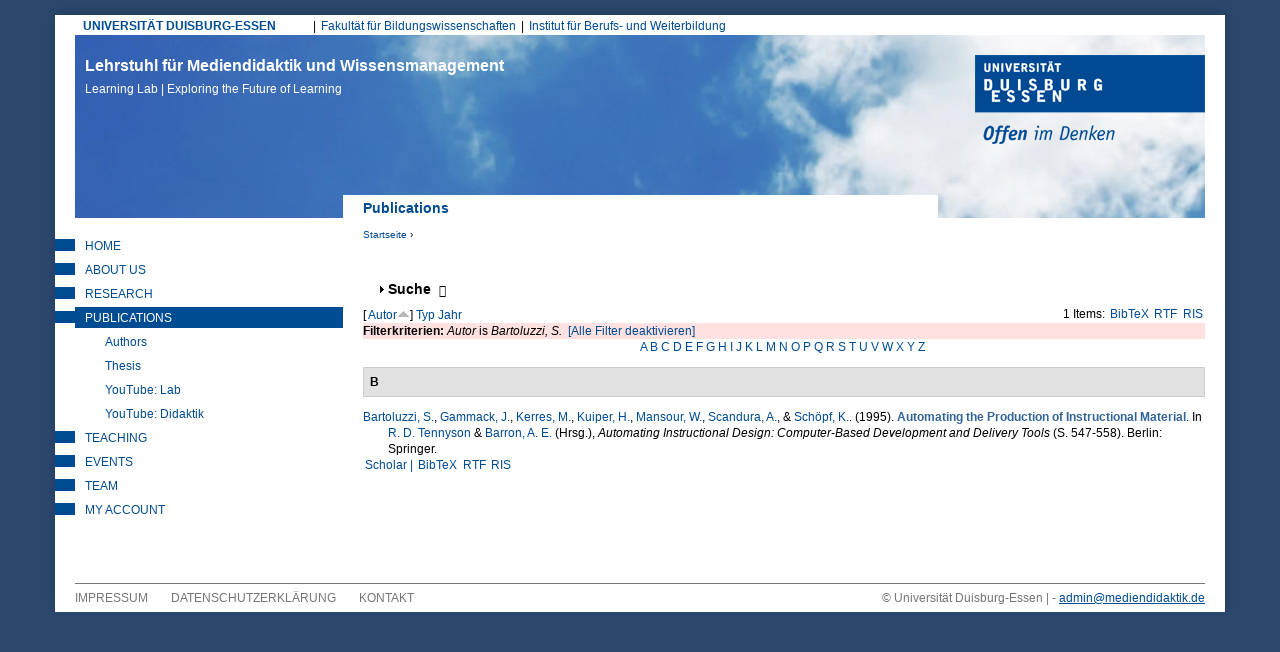

--- FILE ---
content_type: text/javascript
request_url: https://learninglab.uni-due.de/sites/default/files/js/js_h5rDSYLnUp7HzINNWPhx1g9twKqDHrb1whIv5RTuXJk.js
body_size: 1653
content:
(function($) {
  /**
   * Initialization
   */
  Drupal.behaviors.drowl_util_headroomjs = {
    /**
     * Helper function to get the offset of the navigation bar.
     *
     *
     * @returns float
     */
    calculateOffsetByTriggeringElement: function(triggeringElement) {
      var TriggeringElementOffset = 0;
      if ($(triggeringElement).length) {
        TriggeringElementOffset = $(triggeringElement).offset();
        var TriggeringElementOffsetTop = TriggeringElementOffset.top;
      }
      return TriggeringElementOffsetTop;
    },
    /**
     * Run Drupal module JS initialization.
     *
     * @param context
     * @param settings
     */
    attach: function(context, settings) {
      var settings = settings;
      // Zero by default

      // Load after all other content has loaded to be sure that we know
      // what's the true offset.
      $(document).ready(function() {
        if (typeof settings.drowl_util_headroomjs === "undefined") {
          // Cancel if no settings are available.
          return;
        }
        // Create container element
        // #webksde-TF: Check if we have a Drupal region available, if not > create the wrapper
        if (typeof settings.drowl_util_headroomjs.drowl_util_headroomjs_separate_region !== "undefined" && settings.drowl_util_headroomjs.drowl_util_headroomjs_separate_region) {
          if (!$('.region-drowl-headroom:first').length > 0) {
            if (typeof console !== "undefined" && typeof console.log !== "undefined") {
              console.log('Region .region-drowl-headroom not found!');
            }
          }
          // Use existing region
          var $headroomWrapper = $('.region-drowl-headroom:first').addClass(settings.drowl_util_headroomjs.drowl_util_headroomjs_wrapper_classes);
        } else {
          // Create Wrapper
          var $headroomWrapper = $('<div class="drowl-headroom-wrapper drowl-headroom-wrapper--invisible ' + settings.drowl_util_headroomjs.drowl_util_headroomjs_wrapper_classes + '"><div class="region-inner"></div></div>');
        }
        var $headroomWrapperInner = $headroomWrapper.children('.region-inner');

        var elements_to_clone_into = settings.drowl_util_headroomjs.drowl_util_headroomjs_elements_to_clone_into;
        if (typeof (elements_to_clone_into) !== 'undefined' && elements_to_clone_into !== null && elements_to_clone_into.length > 0 && $(elements_to_clone_into, context).length > 0) {
          // We want to append the elements in the explicit order they are given.
          // jQuery returns the elements in the document order, so we have to split them manually before:
          var elements_to_clone_into_ordered = elements_to_clone_into.split(',');
          jQuery.each(elements_to_clone_into_ordered, function(element_to_clone_into_idx, element_to_clone_into) {
            element_to_clone_into = jQuery.trim(element_to_clone_into);
            if (element_to_clone_into.length > 0 && $(element_to_clone_into, context).length > 0) {
              $(element_to_clone_into, context).each(function(index) {
                var elementAlreadyInside = $headroomWrapper.find($(this)).length > 0;
                if (!elementAlreadyInside) {
                  var $cloneParent = $(this, context);
                  $cloneParent.addClass('drowl-headroom-cloned');
                  // Clone Search Block and create unique ID
                  var $headroomElementCloned = $(this, context).clone(true, true);
                  var $headroomElementClonedID = $headroomElementCloned.attr('id');
                  var headroomElementCloneBlockID = $headroomElementClonedID + "-clone";
                  $headroomElementCloned.attr('id', headroomElementCloneBlockID);
                  // Append to headroom-bar
                  $headroomElementCloned.appendTo($headroomWrapperInner);
                }
              });
            }
          });
        }
        var $headroomTriggeringElement = $(settings.drowl_util_headroomjs.drowl_util_headroomjs_triggering_element_selector, context);
        $headroomTriggeringElement.addClass('drowl-headroom-triggering-element');

        // Append on body if the context has body.
        if (typeof settings.drowl_util_headroomjs.drowl_util_headroomjs_separate_region === "undefined" || (!settings.drowl_util_headroomjs.drowl_util_headroomjs_separate_region)) {
          $headroomTriggeringElement.before($headroomWrapper);
        }

        // Initialize Headroom.js
        // Allow for event registration in the wrapper.
        // Example: $('#my-headroom-wrapper-selector').on('beforeInit', function(){...});
        $($headroomWrapper).trigger('beforeInit');
        var headroom = $($headroomWrapper).headroom({
          offset: Drupal.behaviors.drowl_util_headroomjs.calculateOffsetByTriggeringElement($headroomTriggeringElement),
          tolerance: {
            up: settings.drowl_util_headroomjs.drowl_util_headroomjs_tolerance_up,
            down: settings.drowl_util_headroomjs.drowl_util_headroomjs_tolerance_down
          },
          onNotTop: function() {
            // onNotTop = Bar wird aus der normalen position herausgeloest und am oberen viewportrand fixiert
            $headroomWrapper.removeClass('drowl-headroom-wrapper--invisible');

            // Set Body Class (eg. to hide default search block)
            $('body', context).addClass('headroom-bar-active');

            // Allow for event registration in the wrapper.
            // Example: $('#my-headroom-wrapper-selector').on('notTop', function(){...});
            $headroomWrapper.trigger('notTop');
          },
          onTop: function() {
            // onTop = Menu shows normaly, nothing pinned (inital status)
            $headroomWrapper.addClass('drowl-headroom-wrapper--invisible');

            // Remove Body Class to show default search block
            $('body', context).removeClass('headroom-bar-active');

            $('body', context).removeClass('headroom-bar-pinned');

            // Allow for event registration in the wrapper.
            // Example: $('#my-headroom-wrapper-selector').on('top', function(){...});
            $headroomWrapper.trigger('top');
          },
          onPin: function() {
            // onPin = Angepinnte bar wird wieder eingeblendet sobald wieder hochgescrollt wurde
            $('body', context).addClass('headroom-bar-pinned');

            // Allow for event registration in the wrapper.
            // Example: $('#my-headroom-wrapper-selector').on('pin', function(){...});
            $headroomWrapper.trigger('pin');
          },
          onUnpin: function() {
            // onUnpin = Angepinnte bar wird nach oben hin ausgeblendet sobald nach unten gescrollt wurde
            $('body', context).removeClass('headroom-bar-pinned');

            // Allow for event registration in the wrapper.
            // Example: $('#my-headroom-wrapper-selector').on('unpin', function(){...});
            $headroomWrapper.trigger('unpin');
          }
        });
        // Allow for event registration in the wrapper.
        // Example: $('#my-headroom-wrapper-selector').on('afterInit', function(){...});
        $($headroomWrapper).trigger('afterInit');

        // Make the headroom object publically available.
        Drupal.behaviors.drowl_util_headroomjs.headroom = headroom.data('headroom');
      });
    }
  };
})(jQuery);
;
